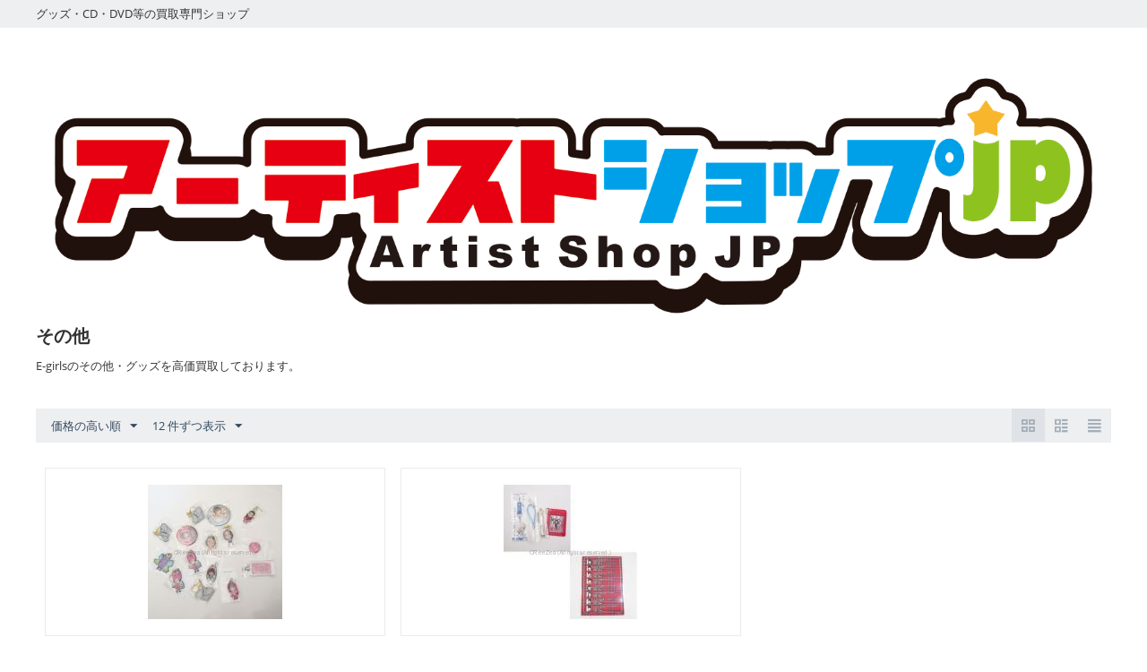

--- FILE ---
content_type: text/html; charset=utf-8
request_url: https://www.google.com/recaptcha/api2/aframe
body_size: 267
content:
<!DOCTYPE HTML><html><head><meta http-equiv="content-type" content="text/html; charset=UTF-8"></head><body><script nonce="xqpq31tcZigxjHCN4nwr5Q">/** Anti-fraud and anti-abuse applications only. See google.com/recaptcha */ try{var clients={'sodar':'https://pagead2.googlesyndication.com/pagead/sodar?'};window.addEventListener("message",function(a){try{if(a.source===window.parent){var b=JSON.parse(a.data);var c=clients[b['id']];if(c){var d=document.createElement('img');d.src=c+b['params']+'&rc='+(localStorage.getItem("rc::a")?sessionStorage.getItem("rc::b"):"");window.document.body.appendChild(d);sessionStorage.setItem("rc::e",parseInt(sessionStorage.getItem("rc::e")||0)+1);localStorage.setItem("rc::h",'1768932659184');}}}catch(b){}});window.parent.postMessage("_grecaptcha_ready", "*");}catch(b){}</script></body></html>